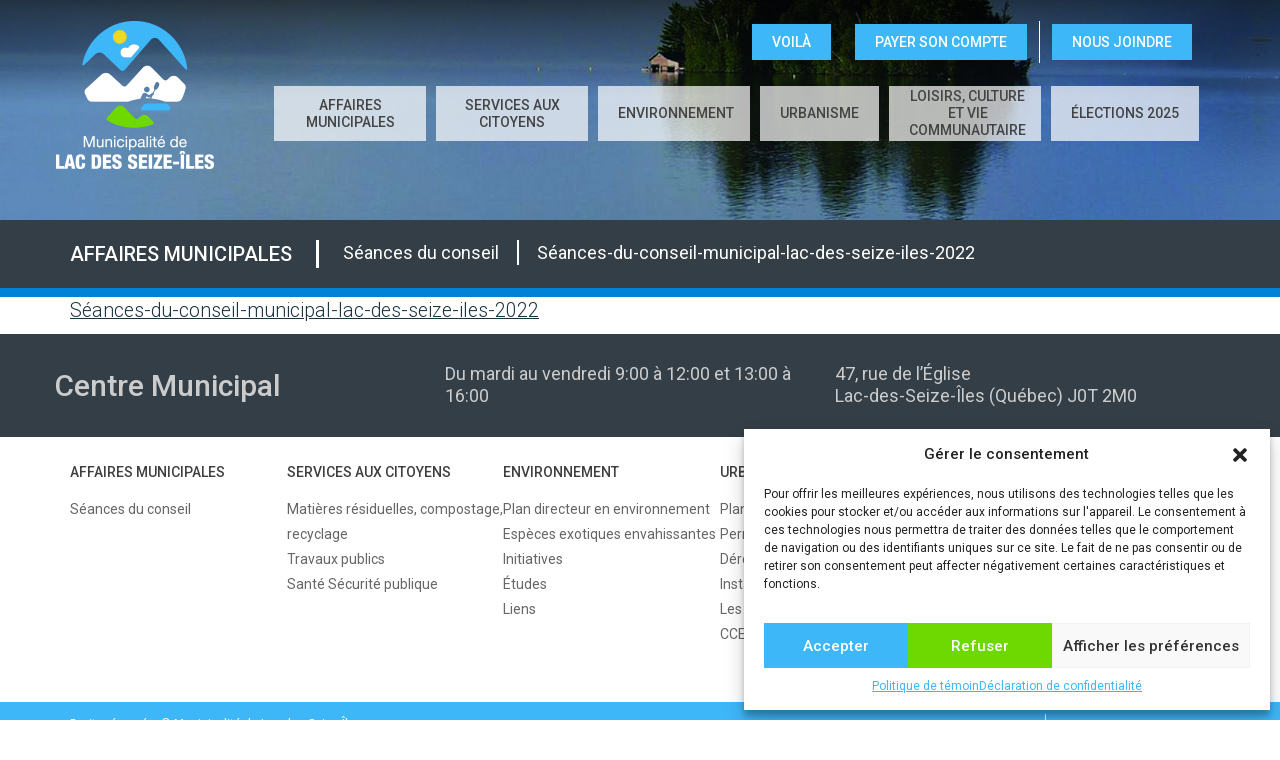

--- FILE ---
content_type: text/html; charset=UTF-8
request_url: https://www.lac-des-seize-iles.com/affaires-municipales/seances-du-conseil/seances-du-conseil-municipal-lac-des-seize-iles-2022-2/
body_size: 79249
content:
<!doctype html>
<html class="no-js" lang="fr-CA">
<head>
    
    <!-- Google Tag Manager -->
    <script>(function(w,d,s,l,i){w[l]=w[l]||[];w[l].push({'gtm.start':
    new Date().getTime(),event:'gtm.js'});var f=d.getElementsByTagName(s)[0],
    j=d.createElement(s),dl=l!='dataLayer'?'&l='+l:'';j.async=true;j.src=
    'https://www.googletagmanager.com/gtm.js?id='+i+dl;f.parentNode.insertBefore(j,f);
    })(window,document,'script','dataLayer','GTM-KNSWXPDD');</script>
    <!-- End Google Tag Manager -->

    <meta charset="utf-8">
    <meta http-equiv="X-UA-Compatible" content="IE=edge">
    <title>Séances-du-conseil-municipal-lac-des-seize-iles-2022 - Lac-des-Seize-Iles</title>
    <meta name="viewport" content="width=device-width, initial-scale=1">
    <link href="https://fonts.googleapis.com/css?family=Roboto:100,300,400,500,700" rel="stylesheet">
    <meta name='robots' content='index, follow, max-image-preview:large, max-snippet:-1, max-video-preview:-1' />
	<style>img:is([sizes="auto" i], [sizes^="auto," i]) { contain-intrinsic-size: 3000px 1500px }</style>
	
	<!-- This site is optimized with the Yoast SEO plugin v25.3.1 - https://yoast.com/wordpress/plugins/seo/ -->
	<link rel="canonical" href="https://www.lac-des-seize-iles.com/wp-content/uploads/2022/05/Séances-du-conseil-municipal-lac-des-seize-iles-2022.pdf" />
	<meta property="og:locale" content="fr_CA" />
	<meta property="og:type" content="article" />
	<meta property="og:title" content="Séances-du-conseil-municipal-lac-des-seize-iles-2022 - Lac-des-Seize-Iles" />
	<meta property="og:description" content="Séances-du-conseil-municipal-lac-des-seize-iles-2022" />
	<meta property="og:url" content="https://www.lac-des-seize-iles.com/wp-content/uploads/2022/05/Séances-du-conseil-municipal-lac-des-seize-iles-2022.pdf" />
	<meta property="og:site_name" content="Lac-des-Seize-Iles" />
	<meta name="twitter:card" content="summary_large_image" />
	<script type="application/ld+json" class="yoast-schema-graph">{"@context":"https://schema.org","@graph":[{"@type":"WebPage","@id":"https://www.lac-des-seize-iles.com/wp-content/uploads/2022/05/Séances-du-conseil-municipal-lac-des-seize-iles-2022.pdf","url":"https://www.lac-des-seize-iles.com/wp-content/uploads/2022/05/Séances-du-conseil-municipal-lac-des-seize-iles-2022.pdf","name":"Séances-du-conseil-municipal-lac-des-seize-iles-2022 - Lac-des-Seize-Iles","isPartOf":{"@id":"https://www.lac-des-seize-iles.com/#website"},"primaryImageOfPage":{"@id":"https://www.lac-des-seize-iles.com/wp-content/uploads/2022/05/Séances-du-conseil-municipal-lac-des-seize-iles-2022.pdf#primaryimage"},"image":{"@id":"https://www.lac-des-seize-iles.com/wp-content/uploads/2022/05/Séances-du-conseil-municipal-lac-des-seize-iles-2022.pdf#primaryimage"},"thumbnailUrl":"","datePublished":"2022-05-24T15:10:24+00:00","breadcrumb":{"@id":"https://www.lac-des-seize-iles.com/wp-content/uploads/2022/05/Séances-du-conseil-municipal-lac-des-seize-iles-2022.pdf#breadcrumb"},"inLanguage":"fr-CA","potentialAction":[{"@type":"ReadAction","target":["https://www.lac-des-seize-iles.com/wp-content/uploads/2022/05/Séances-du-conseil-municipal-lac-des-seize-iles-2022.pdf"]}]},{"@type":"ImageObject","inLanguage":"fr-CA","@id":"https://www.lac-des-seize-iles.com/wp-content/uploads/2022/05/Séances-du-conseil-municipal-lac-des-seize-iles-2022.pdf#primaryimage","url":"","contentUrl":""},{"@type":"BreadcrumbList","@id":"https://www.lac-des-seize-iles.com/wp-content/uploads/2022/05/Séances-du-conseil-municipal-lac-des-seize-iles-2022.pdf#breadcrumb","itemListElement":[{"@type":"ListItem","position":1,"name":"Home","item":"https://www.lac-des-seize-iles.com/"},{"@type":"ListItem","position":2,"name":"AFFAIRES MUNICIPALES","item":"https://www.lac-des-seize-iles.com/?page_id=41"},{"@type":"ListItem","position":3,"name":"Séances du conseil","item":"https://www.lac-des-seize-iles.com/affaires-municipales/seances-du-conseil/"},{"@type":"ListItem","position":4,"name":"Séances-du-conseil-municipal-lac-des-seize-iles-2022"}]},{"@type":"WebSite","@id":"https://www.lac-des-seize-iles.com/#website","url":"https://www.lac-des-seize-iles.com/","name":"Lac-des-Seize-Iles","description":"Municipalité de Lac-des-Seize-Iles","potentialAction":[{"@type":"SearchAction","target":{"@type":"EntryPoint","urlTemplate":"https://www.lac-des-seize-iles.com/?s={search_term_string}"},"query-input":{"@type":"PropertyValueSpecification","valueRequired":true,"valueName":"search_term_string"}}],"inLanguage":"fr-CA"}]}</script>
	<!-- / Yoast SEO plugin. -->


<link rel="alternate" type="application/rss+xml" title="Lac-des-Seize-Iles &raquo; Séances-du-conseil-municipal-lac-des-seize-iles-2022 Flux des commentaires" href="https://www.lac-des-seize-iles.com/affaires-municipales/seances-du-conseil/seances-du-conseil-municipal-lac-des-seize-iles-2022-2/feed/" />
<script type="text/javascript">
/* <![CDATA[ */
window._wpemojiSettings = {"baseUrl":"https:\/\/s.w.org\/images\/core\/emoji\/16.0.1\/72x72\/","ext":".png","svgUrl":"https:\/\/s.w.org\/images\/core\/emoji\/16.0.1\/svg\/","svgExt":".svg","source":{"concatemoji":"https:\/\/www.lac-des-seize-iles.com\/wp-includes\/js\/wp-emoji-release.min.js?ver=2eddb5f4d5722ccdd045baa87ae676cd"}};
/*! This file is auto-generated */
!function(s,n){var o,i,e;function c(e){try{var t={supportTests:e,timestamp:(new Date).valueOf()};sessionStorage.setItem(o,JSON.stringify(t))}catch(e){}}function p(e,t,n){e.clearRect(0,0,e.canvas.width,e.canvas.height),e.fillText(t,0,0);var t=new Uint32Array(e.getImageData(0,0,e.canvas.width,e.canvas.height).data),a=(e.clearRect(0,0,e.canvas.width,e.canvas.height),e.fillText(n,0,0),new Uint32Array(e.getImageData(0,0,e.canvas.width,e.canvas.height).data));return t.every(function(e,t){return e===a[t]})}function u(e,t){e.clearRect(0,0,e.canvas.width,e.canvas.height),e.fillText(t,0,0);for(var n=e.getImageData(16,16,1,1),a=0;a<n.data.length;a++)if(0!==n.data[a])return!1;return!0}function f(e,t,n,a){switch(t){case"flag":return n(e,"\ud83c\udff3\ufe0f\u200d\u26a7\ufe0f","\ud83c\udff3\ufe0f\u200b\u26a7\ufe0f")?!1:!n(e,"\ud83c\udde8\ud83c\uddf6","\ud83c\udde8\u200b\ud83c\uddf6")&&!n(e,"\ud83c\udff4\udb40\udc67\udb40\udc62\udb40\udc65\udb40\udc6e\udb40\udc67\udb40\udc7f","\ud83c\udff4\u200b\udb40\udc67\u200b\udb40\udc62\u200b\udb40\udc65\u200b\udb40\udc6e\u200b\udb40\udc67\u200b\udb40\udc7f");case"emoji":return!a(e,"\ud83e\udedf")}return!1}function g(e,t,n,a){var r="undefined"!=typeof WorkerGlobalScope&&self instanceof WorkerGlobalScope?new OffscreenCanvas(300,150):s.createElement("canvas"),o=r.getContext("2d",{willReadFrequently:!0}),i=(o.textBaseline="top",o.font="600 32px Arial",{});return e.forEach(function(e){i[e]=t(o,e,n,a)}),i}function t(e){var t=s.createElement("script");t.src=e,t.defer=!0,s.head.appendChild(t)}"undefined"!=typeof Promise&&(o="wpEmojiSettingsSupports",i=["flag","emoji"],n.supports={everything:!0,everythingExceptFlag:!0},e=new Promise(function(e){s.addEventListener("DOMContentLoaded",e,{once:!0})}),new Promise(function(t){var n=function(){try{var e=JSON.parse(sessionStorage.getItem(o));if("object"==typeof e&&"number"==typeof e.timestamp&&(new Date).valueOf()<e.timestamp+604800&&"object"==typeof e.supportTests)return e.supportTests}catch(e){}return null}();if(!n){if("undefined"!=typeof Worker&&"undefined"!=typeof OffscreenCanvas&&"undefined"!=typeof URL&&URL.createObjectURL&&"undefined"!=typeof Blob)try{var e="postMessage("+g.toString()+"("+[JSON.stringify(i),f.toString(),p.toString(),u.toString()].join(",")+"));",a=new Blob([e],{type:"text/javascript"}),r=new Worker(URL.createObjectURL(a),{name:"wpTestEmojiSupports"});return void(r.onmessage=function(e){c(n=e.data),r.terminate(),t(n)})}catch(e){}c(n=g(i,f,p,u))}t(n)}).then(function(e){for(var t in e)n.supports[t]=e[t],n.supports.everything=n.supports.everything&&n.supports[t],"flag"!==t&&(n.supports.everythingExceptFlag=n.supports.everythingExceptFlag&&n.supports[t]);n.supports.everythingExceptFlag=n.supports.everythingExceptFlag&&!n.supports.flag,n.DOMReady=!1,n.readyCallback=function(){n.DOMReady=!0}}).then(function(){return e}).then(function(){var e;n.supports.everything||(n.readyCallback(),(e=n.source||{}).concatemoji?t(e.concatemoji):e.wpemoji&&e.twemoji&&(t(e.twemoji),t(e.wpemoji)))}))}((window,document),window._wpemojiSettings);
/* ]]> */
</script>
<link rel='stylesheet' id='pt-cv-public-style-css' href='https://www.lac-des-seize-iles.com/wp-content/plugins/content-views-query-and-display-post-page/public/assets/css/cv.css?ver=4.1' type='text/css' media='all' />
<style id='wp-emoji-styles-inline-css' type='text/css'>

	img.wp-smiley, img.emoji {
		display: inline !important;
		border: none !important;
		box-shadow: none !important;
		height: 1em !important;
		width: 1em !important;
		margin: 0 0.07em !important;
		vertical-align: -0.1em !important;
		background: none !important;
		padding: 0 !important;
	}
</style>
<link rel='stylesheet' id='wp-block-library-css' href='https://www.lac-des-seize-iles.com/wp-includes/css/dist/block-library/style.min.css?ver=2eddb5f4d5722ccdd045baa87ae676cd' type='text/css' media='all' />
<style id='classic-theme-styles-inline-css' type='text/css'>
/*! This file is auto-generated */
.wp-block-button__link{color:#fff;background-color:#32373c;border-radius:9999px;box-shadow:none;text-decoration:none;padding:calc(.667em + 2px) calc(1.333em + 2px);font-size:1.125em}.wp-block-file__button{background:#32373c;color:#fff;text-decoration:none}
</style>
<style id='global-styles-inline-css' type='text/css'>
:root{--wp--preset--aspect-ratio--square: 1;--wp--preset--aspect-ratio--4-3: 4/3;--wp--preset--aspect-ratio--3-4: 3/4;--wp--preset--aspect-ratio--3-2: 3/2;--wp--preset--aspect-ratio--2-3: 2/3;--wp--preset--aspect-ratio--16-9: 16/9;--wp--preset--aspect-ratio--9-16: 9/16;--wp--preset--color--black: #000000;--wp--preset--color--cyan-bluish-gray: #abb8c3;--wp--preset--color--white: #ffffff;--wp--preset--color--pale-pink: #f78da7;--wp--preset--color--vivid-red: #cf2e2e;--wp--preset--color--luminous-vivid-orange: #ff6900;--wp--preset--color--luminous-vivid-amber: #fcb900;--wp--preset--color--light-green-cyan: #7bdcb5;--wp--preset--color--vivid-green-cyan: #00d084;--wp--preset--color--pale-cyan-blue: #8ed1fc;--wp--preset--color--vivid-cyan-blue: #0693e3;--wp--preset--color--vivid-purple: #9b51e0;--wp--preset--gradient--vivid-cyan-blue-to-vivid-purple: linear-gradient(135deg,rgba(6,147,227,1) 0%,rgb(155,81,224) 100%);--wp--preset--gradient--light-green-cyan-to-vivid-green-cyan: linear-gradient(135deg,rgb(122,220,180) 0%,rgb(0,208,130) 100%);--wp--preset--gradient--luminous-vivid-amber-to-luminous-vivid-orange: linear-gradient(135deg,rgba(252,185,0,1) 0%,rgba(255,105,0,1) 100%);--wp--preset--gradient--luminous-vivid-orange-to-vivid-red: linear-gradient(135deg,rgba(255,105,0,1) 0%,rgb(207,46,46) 100%);--wp--preset--gradient--very-light-gray-to-cyan-bluish-gray: linear-gradient(135deg,rgb(238,238,238) 0%,rgb(169,184,195) 100%);--wp--preset--gradient--cool-to-warm-spectrum: linear-gradient(135deg,rgb(74,234,220) 0%,rgb(151,120,209) 20%,rgb(207,42,186) 40%,rgb(238,44,130) 60%,rgb(251,105,98) 80%,rgb(254,248,76) 100%);--wp--preset--gradient--blush-light-purple: linear-gradient(135deg,rgb(255,206,236) 0%,rgb(152,150,240) 100%);--wp--preset--gradient--blush-bordeaux: linear-gradient(135deg,rgb(254,205,165) 0%,rgb(254,45,45) 50%,rgb(107,0,62) 100%);--wp--preset--gradient--luminous-dusk: linear-gradient(135deg,rgb(255,203,112) 0%,rgb(199,81,192) 50%,rgb(65,88,208) 100%);--wp--preset--gradient--pale-ocean: linear-gradient(135deg,rgb(255,245,203) 0%,rgb(182,227,212) 50%,rgb(51,167,181) 100%);--wp--preset--gradient--electric-grass: linear-gradient(135deg,rgb(202,248,128) 0%,rgb(113,206,126) 100%);--wp--preset--gradient--midnight: linear-gradient(135deg,rgb(2,3,129) 0%,rgb(40,116,252) 100%);--wp--preset--font-size--small: 13px;--wp--preset--font-size--medium: 20px;--wp--preset--font-size--large: 36px;--wp--preset--font-size--x-large: 42px;--wp--preset--spacing--20: 0.44rem;--wp--preset--spacing--30: 0.67rem;--wp--preset--spacing--40: 1rem;--wp--preset--spacing--50: 1.5rem;--wp--preset--spacing--60: 2.25rem;--wp--preset--spacing--70: 3.38rem;--wp--preset--spacing--80: 5.06rem;--wp--preset--shadow--natural: 6px 6px 9px rgba(0, 0, 0, 0.2);--wp--preset--shadow--deep: 12px 12px 50px rgba(0, 0, 0, 0.4);--wp--preset--shadow--sharp: 6px 6px 0px rgba(0, 0, 0, 0.2);--wp--preset--shadow--outlined: 6px 6px 0px -3px rgba(255, 255, 255, 1), 6px 6px rgba(0, 0, 0, 1);--wp--preset--shadow--crisp: 6px 6px 0px rgba(0, 0, 0, 1);}:where(.is-layout-flex){gap: 0.5em;}:where(.is-layout-grid){gap: 0.5em;}body .is-layout-flex{display: flex;}.is-layout-flex{flex-wrap: wrap;align-items: center;}.is-layout-flex > :is(*, div){margin: 0;}body .is-layout-grid{display: grid;}.is-layout-grid > :is(*, div){margin: 0;}:where(.wp-block-columns.is-layout-flex){gap: 2em;}:where(.wp-block-columns.is-layout-grid){gap: 2em;}:where(.wp-block-post-template.is-layout-flex){gap: 1.25em;}:where(.wp-block-post-template.is-layout-grid){gap: 1.25em;}.has-black-color{color: var(--wp--preset--color--black) !important;}.has-cyan-bluish-gray-color{color: var(--wp--preset--color--cyan-bluish-gray) !important;}.has-white-color{color: var(--wp--preset--color--white) !important;}.has-pale-pink-color{color: var(--wp--preset--color--pale-pink) !important;}.has-vivid-red-color{color: var(--wp--preset--color--vivid-red) !important;}.has-luminous-vivid-orange-color{color: var(--wp--preset--color--luminous-vivid-orange) !important;}.has-luminous-vivid-amber-color{color: var(--wp--preset--color--luminous-vivid-amber) !important;}.has-light-green-cyan-color{color: var(--wp--preset--color--light-green-cyan) !important;}.has-vivid-green-cyan-color{color: var(--wp--preset--color--vivid-green-cyan) !important;}.has-pale-cyan-blue-color{color: var(--wp--preset--color--pale-cyan-blue) !important;}.has-vivid-cyan-blue-color{color: var(--wp--preset--color--vivid-cyan-blue) !important;}.has-vivid-purple-color{color: var(--wp--preset--color--vivid-purple) !important;}.has-black-background-color{background-color: var(--wp--preset--color--black) !important;}.has-cyan-bluish-gray-background-color{background-color: var(--wp--preset--color--cyan-bluish-gray) !important;}.has-white-background-color{background-color: var(--wp--preset--color--white) !important;}.has-pale-pink-background-color{background-color: var(--wp--preset--color--pale-pink) !important;}.has-vivid-red-background-color{background-color: var(--wp--preset--color--vivid-red) !important;}.has-luminous-vivid-orange-background-color{background-color: var(--wp--preset--color--luminous-vivid-orange) !important;}.has-luminous-vivid-amber-background-color{background-color: var(--wp--preset--color--luminous-vivid-amber) !important;}.has-light-green-cyan-background-color{background-color: var(--wp--preset--color--light-green-cyan) !important;}.has-vivid-green-cyan-background-color{background-color: var(--wp--preset--color--vivid-green-cyan) !important;}.has-pale-cyan-blue-background-color{background-color: var(--wp--preset--color--pale-cyan-blue) !important;}.has-vivid-cyan-blue-background-color{background-color: var(--wp--preset--color--vivid-cyan-blue) !important;}.has-vivid-purple-background-color{background-color: var(--wp--preset--color--vivid-purple) !important;}.has-black-border-color{border-color: var(--wp--preset--color--black) !important;}.has-cyan-bluish-gray-border-color{border-color: var(--wp--preset--color--cyan-bluish-gray) !important;}.has-white-border-color{border-color: var(--wp--preset--color--white) !important;}.has-pale-pink-border-color{border-color: var(--wp--preset--color--pale-pink) !important;}.has-vivid-red-border-color{border-color: var(--wp--preset--color--vivid-red) !important;}.has-luminous-vivid-orange-border-color{border-color: var(--wp--preset--color--luminous-vivid-orange) !important;}.has-luminous-vivid-amber-border-color{border-color: var(--wp--preset--color--luminous-vivid-amber) !important;}.has-light-green-cyan-border-color{border-color: var(--wp--preset--color--light-green-cyan) !important;}.has-vivid-green-cyan-border-color{border-color: var(--wp--preset--color--vivid-green-cyan) !important;}.has-pale-cyan-blue-border-color{border-color: var(--wp--preset--color--pale-cyan-blue) !important;}.has-vivid-cyan-blue-border-color{border-color: var(--wp--preset--color--vivid-cyan-blue) !important;}.has-vivid-purple-border-color{border-color: var(--wp--preset--color--vivid-purple) !important;}.has-vivid-cyan-blue-to-vivid-purple-gradient-background{background: var(--wp--preset--gradient--vivid-cyan-blue-to-vivid-purple) !important;}.has-light-green-cyan-to-vivid-green-cyan-gradient-background{background: var(--wp--preset--gradient--light-green-cyan-to-vivid-green-cyan) !important;}.has-luminous-vivid-amber-to-luminous-vivid-orange-gradient-background{background: var(--wp--preset--gradient--luminous-vivid-amber-to-luminous-vivid-orange) !important;}.has-luminous-vivid-orange-to-vivid-red-gradient-background{background: var(--wp--preset--gradient--luminous-vivid-orange-to-vivid-red) !important;}.has-very-light-gray-to-cyan-bluish-gray-gradient-background{background: var(--wp--preset--gradient--very-light-gray-to-cyan-bluish-gray) !important;}.has-cool-to-warm-spectrum-gradient-background{background: var(--wp--preset--gradient--cool-to-warm-spectrum) !important;}.has-blush-light-purple-gradient-background{background: var(--wp--preset--gradient--blush-light-purple) !important;}.has-blush-bordeaux-gradient-background{background: var(--wp--preset--gradient--blush-bordeaux) !important;}.has-luminous-dusk-gradient-background{background: var(--wp--preset--gradient--luminous-dusk) !important;}.has-pale-ocean-gradient-background{background: var(--wp--preset--gradient--pale-ocean) !important;}.has-electric-grass-gradient-background{background: var(--wp--preset--gradient--electric-grass) !important;}.has-midnight-gradient-background{background: var(--wp--preset--gradient--midnight) !important;}.has-small-font-size{font-size: var(--wp--preset--font-size--small) !important;}.has-medium-font-size{font-size: var(--wp--preset--font-size--medium) !important;}.has-large-font-size{font-size: var(--wp--preset--font-size--large) !important;}.has-x-large-font-size{font-size: var(--wp--preset--font-size--x-large) !important;}
:where(.wp-block-post-template.is-layout-flex){gap: 1.25em;}:where(.wp-block-post-template.is-layout-grid){gap: 1.25em;}
:where(.wp-block-columns.is-layout-flex){gap: 2em;}:where(.wp-block-columns.is-layout-grid){gap: 2em;}
:root :where(.wp-block-pullquote){font-size: 1.5em;line-height: 1.6;}
</style>
<link rel='stylesheet' id='wa_chpcs_css_file-css' href='https://www.lac-des-seize-iles.com/wp-content/plugins/carousel-horizontal-posts-content-slider/assets/css/custom-style.css?ver=3.3' type='text/css' media='all' />
<link rel='stylesheet' id='wpdm-fonticon-css' href='https://www.lac-des-seize-iles.com/wp-content/plugins/download-manager/assets/wpdm-iconfont/css/wpdm-icons.css?ver=2eddb5f4d5722ccdd045baa87ae676cd' type='text/css' media='all' />
<link rel='stylesheet' id='wpdm-front-css' href='https://www.lac-des-seize-iles.com/wp-content/plugins/download-manager/assets/css/front.min.css?ver=2eddb5f4d5722ccdd045baa87ae676cd' type='text/css' media='all' />
<link rel='stylesheet' id='PageBuilderSandwich-css' href='https://www.lac-des-seize-iles.com/wp-content/plugins/page-builder-sandwich-premium/page_builder_sandwich/css/style.min.css?ver=5.1.0' type='text/css' media='all' />
<link rel='stylesheet' id='cmplz-general-css' href='https://www.lac-des-seize-iles.com/wp-content/plugins/complianz-gdpr/assets/css/cookieblocker.min.css?ver=1751040382' type='text/css' media='all' />
<link rel='stylesheet' id='my_css-css' href='https://www.lac-des-seize-iles.com/wp-content/themes/lacdes/css/main.css?ver=1.0.4' type='text/css' media='all' />
<link rel='stylesheet' id='child-style-css' href='https://www.lac-des-seize-iles.com/wp-content/themes/lacdes-child/style.css?ver=1.0.0' type='text/css' media='all' />
<script type="text/javascript" src="https://www.lac-des-seize-iles.com/wp-includes/js/jquery/jquery.min.js?ver=3.7.1" id="jquery-core-js"></script>
<script type="text/javascript" src="https://www.lac-des-seize-iles.com/wp-includes/js/jquery/jquery-migrate.min.js?ver=3.4.1" id="jquery-migrate-js"></script>
<script type="text/javascript" src="https://www.lac-des-seize-iles.com/wp-content/plugins/download-manager/assets/js/wpdm.min.js?ver=2eddb5f4d5722ccdd045baa87ae676cd" id="wpdm-frontend-js-js"></script>
<script type="text/javascript" id="wpdm-frontjs-js-extra">
/* <![CDATA[ */
var wpdm_url = {"home":"https:\/\/www.lac-des-seize-iles.com\/","site":"https:\/\/www.lac-des-seize-iles.com\/","ajax":"https:\/\/www.lac-des-seize-iles.com\/wp-admin\/admin-ajax.php"};
var wpdm_js = {"spinner":"<i class=\"wpdm-icon wpdm-sun wpdm-spin\"><\/i>","client_id":"ae41eeeb2ebdeb9e2bae0905106b9704"};
var wpdm_strings = {"pass_var":"Password Verified!","pass_var_q":"Please click following button to start download.","start_dl":"Start Download"};
/* ]]> */
</script>
<script type="text/javascript" src="https://www.lac-des-seize-iles.com/wp-content/plugins/download-manager/assets/js/front.min.js?ver=3.3.19" id="wpdm-frontjs-js"></script>
<script type="text/javascript" id="PageBuilderSandwich-js-extra">
/* <![CDATA[ */
var pbsFrontendParams = {"theme_name":"lacdes-child-theme","map_api_key":"","force_overflow":""};
/* ]]> */
</script>
<script type="text/javascript" src="https://www.lac-des-seize-iles.com/wp-content/plugins/page-builder-sandwich-premium/page_builder_sandwich/js/min/frontend-min.js?ver=5.1.0" id="PageBuilderSandwich-js"></script>
<link rel="https://api.w.org/" href="https://www.lac-des-seize-iles.com/wp-json/" /><link rel="alternate" title="JSON" type="application/json" href="https://www.lac-des-seize-iles.com/wp-json/wp/v2/media/8866" /><link rel="EditURI" type="application/rsd+xml" title="RSD" href="https://www.lac-des-seize-iles.com/xmlrpc.php?rsd" />

<link rel='shortlink' href='https://www.lac-des-seize-iles.com/?p=8866' />
<link rel="alternate" title="oEmbed (JSON)" type="application/json+oembed" href="https://www.lac-des-seize-iles.com/wp-json/oembed/1.0/embed?url=https%3A%2F%2Fwww.lac-des-seize-iles.com%2Faffaires-municipales%2Fseances-du-conseil%2Fseances-du-conseil-municipal-lac-des-seize-iles-2022-2%2F" />
<link rel="alternate" title="oEmbed (XML)" type="text/xml+oembed" href="https://www.lac-des-seize-iles.com/wp-json/oembed/1.0/embed?url=https%3A%2F%2Fwww.lac-des-seize-iles.com%2Faffaires-municipales%2Fseances-du-conseil%2Fseances-du-conseil-municipal-lac-des-seize-iles-2022-2%2F&#038;format=xml" />
<meta name="generator" content="Piklist 1.0.11" />
<meta name="tec-api-version" content="v1"><meta name="tec-api-origin" content="https://www.lac-des-seize-iles.com"><link rel="alternate" href="https://www.lac-des-seize-iles.com/wp-json/tribe/events/v1/" />			<style>.cmplz-hidden {
					display: none !important;
				}</style><link rel="icon" href="https://www.lac-des-seize-iles.com/wp-content/uploads/2018/08/flavicon-16iles-2-68x68.jpg" sizes="32x32" />
<link rel="icon" href="https://www.lac-des-seize-iles.com/wp-content/uploads/2018/08/flavicon-16iles-2.jpg" sizes="192x192" />
<link rel="apple-touch-icon" href="https://www.lac-des-seize-iles.com/wp-content/uploads/2018/08/flavicon-16iles-2.jpg" />
<meta name="msapplication-TileImage" content="https://www.lac-des-seize-iles.com/wp-content/uploads/2018/08/flavicon-16iles-2.jpg" />
		<style type="text/css" id="wp-custom-css">
			.ect-event-content {
	display: none !important;
}
/*Added as menus screwed up when disabled "Disable Gutenberg"! */
#header nav.navbar ul#main-menu-ul > li > a {
    flex-wrap: wrap;
}
/*reduced padding from 10px to stop long months wrapping*/
.modern-list-right-side {
	padding: 5px;
}

.confidentialite-content {
    margin: 5% auto;
}
.confidentialite-content h4 {
    margin: 3rem 0 1rem;
}
.confidentialite-content li {
    font-size: 17px;
}
div#cmplz-document {
    max-width: 100%;
    margin: 5% auto;
}

#cmplz-document h2, .editor-styles-wrapper .cmplz-unlinked-mode h2, #cmplz-document h3, .editor-styles-wrapper .cmplz-unlinked-mode h3 {
    margin: 3rem 0 0rem;
}		</style>
		<meta name="generator" content="WordPress Download Manager 3.3.19" />
                <style>
        /* WPDM Link Template Styles */        </style>
                <style>

            :root {
                --color-primary: #4a8eff;
                --color-primary-rgb: 74, 142, 255;
                --color-primary-hover: #5998ff;
                --color-primary-active: #3281ff;
                --color-secondary: #6c757d;
                --color-secondary-rgb: 108, 117, 125;
                --color-secondary-hover: #6c757d;
                --color-secondary-active: #6c757d;
                --color-success: #018e11;
                --color-success-rgb: 1, 142, 17;
                --color-success-hover: #0aad01;
                --color-success-active: #0c8c01;
                --color-info: #2CA8FF;
                --color-info-rgb: 44, 168, 255;
                --color-info-hover: #2CA8FF;
                --color-info-active: #2CA8FF;
                --color-warning: #FFB236;
                --color-warning-rgb: 255, 178, 54;
                --color-warning-hover: #FFB236;
                --color-warning-active: #FFB236;
                --color-danger: #ff5062;
                --color-danger-rgb: 255, 80, 98;
                --color-danger-hover: #ff5062;
                --color-danger-active: #ff5062;
                --color-green: #30b570;
                --color-blue: #0073ff;
                --color-purple: #8557D3;
                --color-red: #ff5062;
                --color-muted: rgba(69, 89, 122, 0.6);
                --wpdm-font: "Sen", -apple-system, BlinkMacSystemFont, "Segoe UI", Roboto, Helvetica, Arial, sans-serif, "Apple Color Emoji", "Segoe UI Emoji", "Segoe UI Symbol";
            }

            .wpdm-download-link.btn.btn-primary {
                border-radius: 4px;
            }


        </style>
        </head>
<body data-cmplz=1 class="attachment wp-singular attachment-template-default attachmentid-8866 attachment-pdf wp-theme-lacdes wp-child-theme-lacdes-child pbs-responsive-text pbs-force-mobile-adjustments tribe-no-js">
    
    <!-- Google Tag Manager (noscript) -->
    <noscript><iframe src="https://www.googletagmanager.com/ns.html?id=GTM-KNSWXPDD"
    height="0" width="0" style="display:none;visibility:hidden"></iframe></noscript>
    <!-- End Google Tag Manager (noscript) -->

<header id="header" class="header-small" >
    <div class="container">
        <nav class="navbar navbar-default">
          <!--<div class="top-menu"><a href="https://www.lac-des-seize-iles.com/affaires-municipales/budget-2022/">BUDGET 2022</a></div>-->
            <div class="contact clearfix">
                <div class="menu-top-menu-container"><ul id="menu-top-menu" class="top-menu"><li id="menu-item-12439" class="menu-item menu-item-type-custom menu-item-object-custom menu-item-12439 menu-item-voila-3 first-menu-item"><a target="_blank" href="https://lac-des-seize-iles.appvoila.com/fr/?returnURL=%252Fmodules%252Fpropriete">VOILÀ</a></li>
<li id="menu-item-12440" class="menu-item menu-item-type-custom menu-item-object-custom menu-item-12440 menu-item-payer-son-compte-2 "><a target="_blank" href="https://transphere.acceo.com/lac-des-seize-iles/#/U3001">Payer son compte</a></li>
<li id="menu-item-784" class="menu-item menu-item-type-post_type menu-item-object-page menu-item-784 menu-item-nous-joindre last-menu-item"><a href="https://www.lac-des-seize-iles.com/nous-joindre/">NOUS JOINDRE</a></li>
</ul></div>            </div>
            <div class="navbar-header">
                <a href="https://www.lac-des-seize-iles.com">
                    <img src="https://www.lac-des-seize-iles.com/wp-content/themes/lacdes/images/logo.png" alt="">
                </a>
                <button type="button" class="navbar-toggle collapsed" data-toggle="collapse" data-target="#main-menu" aria-expanded="false">
                    <span class="sr-only">Toggle navigation</span>
                    <span class="icon-bar"></span>
                    <span class="icon-bar"></span>
                    <span class="icon-bar"></span>
                </button>
            </div>


            <div id="main-menu" class="collapse navbar-collapse"><ul id="main-menu-ul" class="nav navbar-nav"><li id="menu-item-12631" class="menu-item menu-item-type-custom menu-item-object-custom menu-item-has-children menu-item-12631 menu-item-affaires-municipales first-menu-item"><a href="#">AFFAIRES MUNICIPALES</a>
<ul class="sub-menu">
	<li id="menu-item-12637" class="menu-item menu-item-type-post_type menu-item-object-page menu-item-has-children menu-item-12637 menu-item-seances-du-conseil "><a href="https://www.lac-des-seize-iles.com/affaires-municipales/seances-du-conseil/">Séances du conseil</a>
	<ul class="sub-menu">
		<li id="menu-item-13573" class="menu-item menu-item-type-post_type menu-item-object-page menu-item-13573 menu-item-videos "><a href="https://www.lac-des-seize-iles.com/affaires-municipales/seances-du-conseil/videos/">Vidéos</a></li>
	</ul>
</li>
	<li id="menu-item-13615" class="menu-item menu-item-type-post_type menu-item-object-page menu-item-has-children menu-item-13615 menu-item-conseil-municipal "><a href="https://www.lac-des-seize-iles.com/affaires-municipales/conseil-municipal/">Conseil municipal</a>
	<ul class="sub-menu">
		<li id="menu-item-13639" class="menu-item menu-item-type-post_type menu-item-object-page menu-item-13639 menu-item-mot-de-la-mairesse "><a href="https://www.lac-des-seize-iles.com/affaires-municipales/mot-de-la-mairesse/">Mot de la mairesse</a></li>
		<li id="menu-item-13618" class="menu-item menu-item-type-post_type menu-item-object-page menu-item-13618 menu-item-registre-public-declaration-des-elus "><a href="https://www.lac-des-seize-iles.com/affaires-municipales/registre-public-declaration-des-elus/">Registre public déclaration des élus</a></li>
		<li id="menu-item-13622" class="menu-item menu-item-type-post_type menu-item-object-page menu-item-13622 menu-item-formation-des-elus "><a href="https://www.lac-des-seize-iles.com/affaires-municipales/formation-des-elus/">Formation des élus</a></li>
		<li id="menu-item-13625" class="menu-item menu-item-type-post_type menu-item-object-page menu-item-13625 menu-item-remuneration-des-elus "><a href="https://www.lac-des-seize-iles.com/affaires-municipales/remuneration-des-elus/">Rémunération des élus 2026</a></li>
		<li id="menu-item-13642" class="menu-item menu-item-type-post_type menu-item-object-page menu-item-13642 menu-item-coordonnees-des-membres-du-conseil "><a href="https://www.lac-des-seize-iles.com/affaires-municipales/coordonnees-des-membres-du-conseil/">Coordonnées des membres du conseil</a></li>
	</ul>
</li>
	<li id="menu-item-12636" class="menu-item menu-item-type-post_type menu-item-object-page menu-item-12636 menu-item-avis-publics "><a href="https://www.lac-des-seize-iles.com/affaires-municipales/avis-publics/">Avis publics</a></li>
	<li id="menu-item-12641" class="menu-item menu-item-type-post_type menu-item-object-page menu-item-12641 menu-item-ordre-du-jour "><a href="https://www.lac-des-seize-iles.com/ordre-du-jour/">Ordre du jour</a></li>
	<li id="menu-item-12638" class="menu-item menu-item-type-post_type menu-item-object-page menu-item-12638 menu-item-proces-verbaux "><a href="https://www.lac-des-seize-iles.com/affaires-municipales/proces-verbaux/">Procès verbaux</a></li>
	<li id="menu-item-12639" class="menu-item menu-item-type-post_type menu-item-object-page menu-item-12639 menu-item-projets-de-reglements "><a href="https://www.lac-des-seize-iles.com/affaires-municipales/projets-de-reglements/">Projets de Règlements</a></li>
	<li id="menu-item-12640" class="menu-item menu-item-type-post_type menu-item-object-page menu-item-12640 menu-item-reglements "><a href="https://www.lac-des-seize-iles.com/affaires-municipales/reglements/">Règlements</a></li>
	<li id="menu-item-13006" class="menu-item menu-item-type-post_type menu-item-object-page menu-item-13006 menu-item-politique-2 "><a href="https://www.lac-des-seize-iles.com/affaires-municipales/politique-2/">Politique</a></li>
	<li id="menu-item-12642" class="menu-item menu-item-type-post_type menu-item-object-page menu-item-has-children menu-item-12642 menu-item-finances-et-taxation "><a href="https://www.lac-des-seize-iles.com/affaires-municipales/finances-et-taxation/">Finances et taxation</a>
	<ul class="sub-menu">
		<li id="menu-item-12644" class="menu-item menu-item-type-custom menu-item-object-custom menu-item-12644 menu-item-voila "><a target="_blank" href="https://lac-des-seize-iles.appvoila.com/fr/">VOILÀ</a></li>
		<li id="menu-item-12645" class="menu-item menu-item-type-custom menu-item-object-custom menu-item-12645 menu-item-payer-son-compte "><a href="https://transphere.acceo.com/lac-des-seize-iles/#/U3001">PAYER SON COMPTE</a></li>
		<li id="menu-item-12646" class="menu-item menu-item-type-post_type menu-item-object-page menu-item-12646 menu-item-taxes "><a href="https://www.lac-des-seize-iles.com/affaires-municipales/finances-et-taxation/taxes/">Taxes</a></li>
		<li id="menu-item-12647" class="menu-item menu-item-type-post_type menu-item-object-page menu-item-12647 menu-item-role-devaluation "><a href="https://www.lac-des-seize-iles.com/affaires-municipales/finances-et-taxation/role-devaluation/">Rôle d’évaluation</a></li>
		<li id="menu-item-12648" class="menu-item menu-item-type-post_type menu-item-object-page menu-item-12648 menu-item-budget "><a href="https://www.lac-des-seize-iles.com/affaires-municipales/finances-et-taxation/budget/">Budget</a></li>
		<li id="menu-item-12649" class="menu-item menu-item-type-post_type menu-item-object-page menu-item-12649 menu-item-rapport-financier "><a href="https://www.lac-des-seize-iles.com/affaires-municipales/finances-et-taxation/rapport-financier/">Rapport financier</a></li>
	</ul>
</li>
	<li id="menu-item-12643" class="menu-item menu-item-type-taxonomy menu-item-object-category menu-item-12643 menu-item- "><a href="https://www.lac-des-seize-iles.com/category/actualites/">Actualités</a></li>
	<li id="menu-item-13198" class="menu-item menu-item-type-post_type menu-item-object-page menu-item-13198 menu-item-infolettre-info-seize-iles "><a href="https://www.lac-des-seize-iles.com/affaires-municipales/infolettre-info-seize-iles/">Infolettre INFO SEIZE ÎLES</a></li>
</ul>
</li>
<li id="menu-item-12632" class="menu-item menu-item-type-custom menu-item-object-custom menu-item-has-children menu-item-12632 menu-item-services-aux-citoyens "><a href="#">SERVICES AUX CITOYENS</a>
<ul class="sub-menu">
	<li id="menu-item-12650" class="menu-item menu-item-type-post_type menu-item-object-page menu-item-has-children menu-item-12650 menu-item-matieres-residuelles-compostage-recyclage "><a href="https://www.lac-des-seize-iles.com/services-aux-citoyens/matieres-residuelles-compostage-recyclage/">Matières résiduelles, compostage, recyclage</a>
	<ul class="sub-menu">
		<li id="menu-item-12658" class="menu-item menu-item-type-post_type menu-item-object-page menu-item-12658 menu-item-horaire-des-collectes "><a href="https://www.lac-des-seize-iles.com/services-aux-citoyens/matieres-residuelles-compostage-recyclage/horaire-des-collectes/">Horaire des collectes</a></li>
		<li id="menu-item-12654" class="menu-item menu-item-type-post_type menu-item-object-page menu-item-12654 menu-item-dechets "><a href="https://www.lac-des-seize-iles.com/services-aux-citoyens/matieres-residuelles-compostage-recyclage/dechets/">Déchets</a></li>
		<li id="menu-item-12655" class="menu-item menu-item-type-post_type menu-item-object-page menu-item-12655 menu-item-recyclage "><a href="https://www.lac-des-seize-iles.com/services-aux-citoyens/matieres-residuelles-compostage-recyclage/recyclage/">Recyclage</a></li>
		<li id="menu-item-12656" class="menu-item menu-item-type-post_type menu-item-object-page menu-item-12656 menu-item-compostage "><a href="https://www.lac-des-seize-iles.com/services-aux-citoyens/matieres-residuelles-compostage-recyclage/compostage/">Compostage</a></li>
		<li id="menu-item-12657" class="menu-item menu-item-type-post_type menu-item-object-page menu-item-12657 menu-item-ecocentre "><a href="https://www.lac-des-seize-iles.com/services-aux-citoyens/matieres-residuelles-compostage-recyclage/ecocentre/">Ecocentres</a></li>
	</ul>
</li>
	<li id="menu-item-12651" class="menu-item menu-item-type-post_type menu-item-object-page menu-item-12651 menu-item-travaux-publiques "><a href="https://www.lac-des-seize-iles.com/services-aux-citoyens/travaux-publiques/">Travaux publics</a></li>
	<li id="menu-item-12652" class="menu-item menu-item-type-post_type menu-item-object-page menu-item-has-children menu-item-12652 menu-item-sante-securite-publique "><a href="https://www.lac-des-seize-iles.com/services-aux-citoyens/sante-securite-publique/">Santé Sécurité publique</a>
	<ul class="sub-menu">
		<li id="menu-item-12661" class="menu-item menu-item-type-post_type menu-item-object-page menu-item-12661 menu-item-policeincendie "><a href="https://www.lac-des-seize-iles.com/services-aux-citoyens/sante-securite-publique/policeincendie/">Police/Incendie</a></li>
		<li id="menu-item-12662" class="menu-item menu-item-type-post_type menu-item-object-page menu-item-12662 menu-item-urgences "><a href="https://www.lac-des-seize-iles.com/services-aux-citoyens/sante-securite-publique/urgences/">Urgences</a></li>
		<li id="menu-item-12663" class="menu-item menu-item-type-post_type menu-item-object-page menu-item-12663 menu-item-brulage "><a href="https://www.lac-des-seize-iles.com/services-aux-citoyens/sante-securite-publique/brulage/">Brûlage</a></li>
	</ul>
</li>
	<li id="menu-item-12653" class="menu-item menu-item-type-post_type menu-item-object-page menu-item-12653 menu-item-formulaires "><a href="https://www.lac-des-seize-iles.com/services-aux-citoyens/formulaires/">Formulaires</a></li>
</ul>
</li>
<li id="menu-item-12633" class="menu-item menu-item-type-custom menu-item-object-custom menu-item-has-children menu-item-12633 menu-item-environnement-2 "><a href="#">ENVIRONNEMENT</a>
<ul class="sub-menu">
	<li id="menu-item-12664" class="menu-item menu-item-type-post_type menu-item-object-page menu-item-12664 menu-item-plan-directeur-en-environnement "><a href="https://www.lac-des-seize-iles.com/environnement/plan-directeur-en-environnement/">Plan directeur en environnement</a></li>
	<li id="menu-item-12665" class="menu-item menu-item-type-post_type menu-item-object-page menu-item-12665 menu-item-especes-exotiques-envahiss "><a href="https://www.lac-des-seize-iles.com/environnement/especes-exotiques-envahiss/">Espèces exotiques envahissantes</a></li>
	<li id="menu-item-12666" class="menu-item menu-item-type-post_type menu-item-object-page menu-item-12666 menu-item-initiatives "><a href="https://www.lac-des-seize-iles.com/environnement/initiatives/">Initiatives</a></li>
	<li id="menu-item-12667" class="menu-item menu-item-type-post_type menu-item-object-page menu-item-12667 menu-item-etudes "><a href="https://www.lac-des-seize-iles.com/environnement/etudes/">Études</a></li>
	<li id="menu-item-12668" class="menu-item menu-item-type-post_type menu-item-object-page menu-item-12668 menu-item-liens "><a href="https://www.lac-des-seize-iles.com/environnement/liens/">Liens</a></li>
	<li id="menu-item-12669" class="menu-item menu-item-type-post_type menu-item-object-page menu-item-12669 menu-item-les-amis-du-lac "><a href="https://www.lac-des-seize-iles.com/environnement/les-amis-du-lac/">Les amis du Lac</a></li>
	<li id="menu-item-13652" class="menu-item menu-item-type-post_type menu-item-object-page menu-item-13652 menu-item-depliants-informations "><a href="https://www.lac-des-seize-iles.com/environnement/depliants-informations/">Dépliants – Informations</a></li>
</ul>
</li>
<li id="menu-item-12634" class="menu-item menu-item-type-custom menu-item-object-custom menu-item-has-children menu-item-12634 menu-item-urbanisme "><a href="#">URBANISME</a>
<ul class="sub-menu">
	<li id="menu-item-12670" class="menu-item menu-item-type-post_type menu-item-object-page menu-item-has-children menu-item-12670 menu-item-plan-durbanisme-et-reglements "><a href="https://www.lac-des-seize-iles.com/urbanisme/plan-durbanisme-et-reglements/">Plan d’urbanisme et règlements</a>
	<ul class="sub-menu">
		<li id="menu-item-12698" class="menu-item menu-item-type-post_type menu-item-object-page menu-item-12698 menu-item-plan "><a href="https://www.lac-des-seize-iles.com/plan/">Plan</a></li>
		<li id="menu-item-12697" class="menu-item menu-item-type-post_type menu-item-object-page menu-item-12697 menu-item-carte-de-zonage "><a href="https://www.lac-des-seize-iles.com/carte-de-zonage/">Carte de zonage</a></li>
	</ul>
</li>
	<li id="menu-item-12672" class="menu-item menu-item-type-post_type menu-item-object-page menu-item-12672 menu-item-permis-et-certificats "><a href="https://www.lac-des-seize-iles.com/urbanisme/permis-et-certificats/">Permis et Certificats</a></li>
	<li id="menu-item-12671" class="menu-item menu-item-type-post_type menu-item-object-page menu-item-12671 menu-item-derogation "><a href="https://www.lac-des-seize-iles.com/urbanisme/derogation/">Dérogation</a></li>
	<li id="menu-item-12674" class="menu-item menu-item-type-post_type menu-item-object-page menu-item-12674 menu-item-installations-septiques "><a href="https://www.lac-des-seize-iles.com/urbanisme/installations-septiques/">Installations sanitaires</a></li>
	<li id="menu-item-12675" class="menu-item menu-item-type-post_type menu-item-object-page menu-item-has-children menu-item-12675 menu-item-les-affaires-locales "><a href="https://www.lac-des-seize-iles.com/urbanisme/les-affaires-locales/">Les affaires locales</a>
	<ul class="sub-menu">
		<li id="menu-item-12677" class="menu-item menu-item-type-post_type menu-item-object-page menu-item-12677 menu-item-commerces "><a href="https://www.lac-des-seize-iles.com/urbanisme/les-affaires-locales/commerces/">Commerces</a></li>
		<li id="menu-item-12678" class="menu-item menu-item-type-post_type menu-item-object-page menu-item-12678 menu-item-projets "><a href="https://www.lac-des-seize-iles.com/urbanisme/les-affaires-locales/projets/">Projets</a></li>
	</ul>
</li>
	<li id="menu-item-12676" class="menu-item menu-item-type-post_type menu-item-object-page menu-item-12676 menu-item-cce "><a href="https://www.lac-des-seize-iles.com/urbanisme/cce/">CCE</a></li>
</ul>
</li>
<li id="menu-item-12635" class="menu-item menu-item-type-custom menu-item-object-custom menu-item-has-children menu-item-12635 menu-item-loisirs-culture-et-vie-communautaire "><a href="#">LOISIRS, CULTURE ET VIE COMMUNAUTAIRE</a>
<ul class="sub-menu">
	<li id="menu-item-12679" class="menu-item menu-item-type-post_type menu-item-object-page menu-item-has-children menu-item-12679 menu-item-vie-communautaire "><a href="https://www.lac-des-seize-iles.com/loisirs-et-culture/vie-communautaire/">Vie communautaire</a>
	<ul class="sub-menu">
		<li id="menu-item-12684" class="menu-item menu-item-type-post_type menu-item-object-page menu-item-12684 menu-item-programmes-sociaux "><a href="https://www.lac-des-seize-iles.com/loisirs-et-culture/vie-communautaire/programmes-sociaux/">Programmes Sociaux</a></li>
		<li id="menu-item-12685" class="menu-item menu-item-type-post_type menu-item-object-page menu-item-12685 menu-item-locaux "><a href="https://www.lac-des-seize-iles.com/loisirs-et-culture/vie-communautaire/locaux/">Locaux</a></li>
	</ul>
</li>
	<li id="menu-item-12680" class="menu-item menu-item-type-post_type menu-item-object-page menu-item-12680 menu-item-tourisme "><a href="https://www.lac-des-seize-iles.com/loisirs-et-culture/tourisme/">Tourisme</a></li>
	<li id="menu-item-12681" class="menu-item menu-item-type-post_type menu-item-object-page menu-item-12681 menu-item-bibliotheque "><a href="https://www.lac-des-seize-iles.com/loisirs-et-culture/bibliotheque/">Bibliothèque</a></li>
	<li id="menu-item-12682" class="menu-item menu-item-type-post_type menu-item-object-page menu-item-has-children menu-item-12682 menu-item-sports-et-loisirs "><a href="https://www.lac-des-seize-iles.com/loisirs-et-culture/sports-et-loisirs/">Sports et loisirs</a>
	<ul class="sub-menu">
		<li id="menu-item-12686" class="menu-item menu-item-type-post_type menu-item-object-page menu-item-12686 menu-item-activites-et-evenements "><a href="https://www.lac-des-seize-iles.com/loisirs-et-culture/sports-et-loisirs/activites-et-evenements/">Activités et évènements</a></li>
		<li id="menu-item-12687" class="menu-item menu-item-type-post_type menu-item-object-page menu-item-has-children menu-item-12687 menu-item-installations-sportives "><a href="https://www.lac-des-seize-iles.com/loisirs-et-culture/sports-et-loisirs/installations-sportives/">Installations sportives</a>
		<ul class="sub-menu">
			<li id="menu-item-12689" class="menu-item menu-item-type-post_type menu-item-object-page menu-item-12689 menu-item-patinoire "><a href="https://www.lac-des-seize-iles.com/loisirs-et-culture/sports-et-loisirs/installations-sportives/patinoire/">Patinoire</a></li>
			<li id="menu-item-12690" class="menu-item menu-item-type-post_type menu-item-object-page menu-item-12690 menu-item-gym "><a href="https://www.lac-des-seize-iles.com/loisirs-et-culture/sports-et-loisirs/installations-sportives/gym/">Gym</a></li>
		</ul>
</li>
		<li id="menu-item-12688" class="menu-item menu-item-type-post_type menu-item-object-page menu-item-12688 menu-item-parc-et-plage "><a href="https://www.lac-des-seize-iles.com/loisirs-et-culture/sports-et-loisirs/parc-et-plage/">Parcs et plage</a></li>
	</ul>
</li>
	<li id="menu-item-12683" class="menu-item menu-item-type-post_type menu-item-object-page menu-item-has-children menu-item-12683 menu-item-arts-et-culture "><a href="https://www.lac-des-seize-iles.com/loisirs-et-culture/arts-et-culture/">Arts et culture</a>
	<ul class="sub-menu">
		<li id="menu-item-12691" class="menu-item menu-item-type-post_type menu-item-object-page menu-item-12691 menu-item-les-evenements "><a href="https://www.lac-des-seize-iles.com/loisirs-et-culture/arts-et-culture/les-evenements/">Les événements</a></li>
		<li id="menu-item-12692" class="menu-item menu-item-type-post_type menu-item-object-page menu-item-12692 menu-item-les-partenaires "><a href="https://www.lac-des-seize-iles.com/loisirs-et-culture/arts-et-culture/les-partenaires/">Les partenaires</a></li>
		<li id="menu-item-12693" class="menu-item menu-item-type-post_type menu-item-object-page menu-item-12693 menu-item-notre-histoire "><a href="https://www.lac-des-seize-iles.com/loisirs-et-culture/arts-et-culture/notre-histoire/">Notre histoire</a></li>
		<li id="menu-item-12694" class="menu-item menu-item-type-post_type menu-item-object-page menu-item-12694 menu-item-nos-artefacts "><a href="https://www.lac-des-seize-iles.com/loisirs-et-culture/arts-et-culture/nos-artefacts/">Nos artéfacts</a></li>
		<li id="menu-item-12695" class="menu-item menu-item-type-post_type menu-item-object-page menu-item-12695 menu-item-notre-patrimoine-religieux "><a href="https://www.lac-des-seize-iles.com/loisirs-et-culture/arts-et-culture/notre-patrimoine-religieux/">Notre patrimoine religieux</a></li>
		<li id="menu-item-12696" class="menu-item menu-item-type-post_type menu-item-object-page menu-item-12696 menu-item-nos-familles-dorigine "><a href="https://www.lac-des-seize-iles.com/loisirs-et-culture/arts-et-culture/nos-familles-dorigine/">Nos familles d’origine</a></li>
	</ul>
</li>
</ul>
</li>
<li id="menu-item-12708" class="menu-item menu-item-type-post_type menu-item-object-page menu-item-has-children menu-item-12708 menu-item-elections-2025 "><a href="https://www.lac-des-seize-iles.com/elections-2025/">Élections 2025</a>
<ul class="sub-menu">
	<li id="menu-item-13183" class="menu-item menu-item-type-post_type menu-item-object-page menu-item-13183 menu-item-candidatures-recues-et-resultats "><a href="https://www.lac-des-seize-iles.com/elections-2025/candidatures-recues-et-resultats/">Candidatures reçues et résultats</a></li>
	<li id="menu-item-12710" class="menu-item menu-item-type-post_type menu-item-object-page menu-item-12710 menu-item-devenir-candidate-et-candidat "><a href="https://www.lac-des-seize-iles.com/elections-2025/devenir-candidate-et-candidat/">Devenir candidat ou candidate</a></li>
	<li id="menu-item-12709" class="menu-item menu-item-type-post_type menu-item-object-page menu-item-12709 menu-item-proprietaire-non-domicilie "><a href="https://www.lac-des-seize-iles.com/elections-2025/proprietaire-non-domicilie/">Propriétaire non domicilié</a></li>
	<li id="menu-item-12720" class="menu-item menu-item-type-post_type menu-item-object-page menu-item-12720 menu-item-revision-de-la-liste-electorale "><a href="https://www.lac-des-seize-iles.com/elections-2025/revision-de-la-liste-electorale/">Révision de la liste électorale</a></li>
	<li id="menu-item-12766" class="menu-item menu-item-type-post_type menu-item-object-page menu-item-12766 menu-item-vote-par-correspondance "><a href="https://www.lac-des-seize-iles.com/elections-2025/vote-par-correspondance/">Vote par correspondance</a></li>
	<li id="menu-item-12765" class="menu-item menu-item-type-post_type menu-item-object-page menu-item-12765 menu-item-recrutement-du-personnel-electoral "><a href="https://www.lac-des-seize-iles.com/elections-2025/recrutement-du-personnel-electoral/">Recrutement du personnel électoral</a></li>
	<li id="menu-item-12787" class="menu-item menu-item-type-post_type menu-item-object-page menu-item-12787 menu-item-districts-electoraux "><a href="https://www.lac-des-seize-iles.com/elections-2025/districts-electoraux/">Districts électoraux</a></li>
	<li id="menu-item-13138" class="menu-item menu-item-type-post_type menu-item-object-page menu-item-13138 menu-item-avis-public-elections-2025 last-menu-item"><a href="https://www.lac-des-seize-iles.com/elections-2025/avis-public-elections-2025/">Avis public élections 2025</a></li>
</ul>
</li>
</ul></div>        </nav>
    </div>
</header>
    <div class="main-breadcrumbs border">
        <div class="container">
            <ul>
                                    <li>
                        <a href="https://www.lac-des-seize-iles.com/?page_id=41">AFFAIRES MUNICIPALES</a>
                    </li>
                                    <li>
                        <a href="https://www.lac-des-seize-iles.com/affaires-municipales/seances-du-conseil/">Séances du conseil</a>
                    </li>
                                    <li>
                        <a href="https://www.lac-des-seize-iles.com/affaires-municipales/seances-du-conseil/seances-du-conseil-municipal-lac-des-seize-iles-2022-2/">Séances-du-conseil-municipal-lac-des-seize-iles-2022</a>
                    </li>
                            </ul>
        </div>
    </div>
<div class="wrapper">

<div id="single_page" class="section">
	<div class="container">
								<article class="post-8866 attachment type-attachment status-inherit hentry odd">
						<div class="entry-summary">
				<p class="attachment"><a href='https://www.lac-des-seize-iles.com/wp-content/uploads/2022/05/Séances-du-conseil-municipal-lac-des-seize-iles-2022.pdf'>Séances-du-conseil-municipal-lac-des-seize-iles-2022</a></p>
<div class="pbs-main-wrapper"></div>			</div>
			</article>
			</div>
</div>
<footer id="main-footer">
    <div class="top">
        <div class="container">
            <div class="row">
                 <div id="sidebar-primary" class="sidebar">
    <div id="block-4" class="widget-1 widget-odd widget widget_block">
<div class="wp-block-columns is-layout-flex wp-container-core-columns-is-layout-9d6595d7 wp-block-columns-is-layout-flex">
<div class="wp-block-column is-layout-flow wp-block-column-is-layout-flow">
<h2 class="wp-block-heading">Centre Municipal</h2>
</div>



<div class="wp-block-column is-layout-flow wp-block-column-is-layout-flow">
<p>Du mardi au vendredi
9:00 à 12:00 et 13:00 à 16:00</p>
</div>



<div class="wp-block-column is-layout-flow wp-block-column-is-layout-flow">
<p>47, rue de l’Église<br>Lac-des-Seize-Îles (Québec) J0T 2M0</p>
</div>
</div>
</div></div>                 <!--Above sidebar replaces the following code to allow translation
                 
                <div class="col-md-4">
                    <h2>Centre Municipal</h2>
                </div>
                <div class="col-md-4">
                    <p>
                        Du mardi au vendredi<br />
                        9:00 à 12:00 et 13:00 à 16:00<br />
                        <br />
                    </p>
                </div>
                <div class="col-md-4">
                    <p>
                        47, rue de l’Église <br>
                        Lac-des-Seize-Îles (Québec) J0T 2M0
                    </p>
                </div>
                -->
            </div>
        </div>
    </div>
    <div id="map" style="min-height: 000px"></div>

    <div class="menu">
        <div class="container">
                <div class="menu__element"><ul id="menu-footer-navbar-1" class="navigation"><li id="menu-item-430" class="menu-item menu-item-type-post_type menu-item-object-page menu-item-has-children menu-item-430 menu-item-?page_id=41 first-menu-item"><a href="https://www.lac-des-seize-iles.com/?page_id=41">AFFAIRES MUNICIPALES</a>
<ul class="sub-menu">
	<li id="menu-item-433" class="menu-item menu-item-type-post_type menu-item-object-page menu-item-433 menu-item-seances-du-conseil last-menu-item"><a href="https://www.lac-des-seize-iles.com/affaires-municipales/seances-du-conseil/">Séances du conseil</a></li>
</ul>
</li>
</ul></div><div class="menu__element"><ul id="menu-footer-navbar-2" class="navigation"><li id="menu-item-455" class="menu-item menu-item-type-post_type menu-item-object-page menu-item-has-children menu-item-455 menu-item-services-aux-citoyens first-menu-item"><a href="https://www.lac-des-seize-iles.com/services-aux-citoyens/">SERVICES AUX CITOYENS</a>
<ul class="sub-menu">
	<li id="menu-item-457" class="menu-item menu-item-type-post_type menu-item-object-page menu-item-457 menu-item-matieres-residuelles-compostage-recyclage "><a href="https://www.lac-des-seize-iles.com/services-aux-citoyens/matieres-residuelles-compostage-recyclage/">Matières résiduelles, compostage, recyclage</a></li>
	<li id="menu-item-458" class="menu-item menu-item-type-post_type menu-item-object-page menu-item-458 menu-item-travaux-publiques "><a href="https://www.lac-des-seize-iles.com/services-aux-citoyens/travaux-publiques/">Travaux publics</a></li>
	<li id="menu-item-459" class="menu-item menu-item-type-post_type menu-item-object-page menu-item-459 menu-item-sante-securite-publique last-menu-item"><a href="https://www.lac-des-seize-iles.com/services-aux-citoyens/sante-securite-publique/">Santé Sécurité publique</a></li>
</ul>
</li>
</ul></div><div class="menu__element"><ul id="menu-footer-navbar-3" class="navigation"><li id="menu-item-462" class="menu-item menu-item-type-post_type menu-item-object-page menu-item-has-children menu-item-462 menu-item-?page_id=43 first-menu-item"><a href="https://www.lac-des-seize-iles.com/?page_id=43">ENVIRONNEMENT</a>
<ul class="sub-menu">
	<li id="menu-item-2556" class="menu-item menu-item-type-post_type menu-item-object-page menu-item-2556 menu-item-plan-directeur-en-environnement "><a href="https://www.lac-des-seize-iles.com/environnement/plan-directeur-en-environnement/">Plan directeur en environnement</a></li>
	<li id="menu-item-2557" class="menu-item menu-item-type-post_type menu-item-object-page menu-item-2557 menu-item-especes-exotiques-envahiss "><a href="https://www.lac-des-seize-iles.com/environnement/especes-exotiques-envahiss/">Espèces exotiques envahissantes</a></li>
	<li id="menu-item-2559" class="menu-item menu-item-type-post_type menu-item-object-page menu-item-2559 menu-item-initiatives "><a href="https://www.lac-des-seize-iles.com/environnement/initiatives/">Initiatives</a></li>
	<li id="menu-item-2560" class="menu-item menu-item-type-post_type menu-item-object-page menu-item-2560 menu-item-etudes "><a href="https://www.lac-des-seize-iles.com/environnement/etudes/">Études</a></li>
	<li id="menu-item-466" class="menu-item menu-item-type-post_type menu-item-object-page menu-item-466 menu-item-liens last-menu-item"><a href="https://www.lac-des-seize-iles.com/environnement/liens/">Liens</a></li>
</ul>
</li>
</ul></div><div class="menu__element"><ul id="menu-footer-navbar-5" class="navigation"><li id="menu-item-475" class="menu-item menu-item-type-post_type menu-item-object-page menu-item-has-children menu-item-475 menu-item-?page_id=44 first-menu-item"><a href="https://www.lac-des-seize-iles.com/?page_id=44">URBANISME</a>
<ul class="sub-menu">
	<li id="menu-item-476" class="menu-item menu-item-type-post_type menu-item-object-page menu-item-476 menu-item-plan-durbanisme-et-reglements "><a href="https://www.lac-des-seize-iles.com/urbanisme/plan-durbanisme-et-reglements/">Plan d’urbanisme et règlements</a></li>
	<li id="menu-item-477" class="menu-item menu-item-type-post_type menu-item-object-page menu-item-477 menu-item-permis-et-certificats "><a href="https://www.lac-des-seize-iles.com/urbanisme/permis-et-certificats/">Permis et Certificats</a></li>
	<li id="menu-item-478" class="menu-item menu-item-type-post_type menu-item-object-page menu-item-478 menu-item-derogation "><a href="https://www.lac-des-seize-iles.com/urbanisme/derogation/">Dérogation</a></li>
	<li id="menu-item-480" class="menu-item menu-item-type-post_type menu-item-object-page menu-item-480 menu-item-installations-septiques "><a href="https://www.lac-des-seize-iles.com/urbanisme/installations-septiques/">Installations sanitaires</a></li>
	<li id="menu-item-481" class="menu-item menu-item-type-post_type menu-item-object-page menu-item-481 menu-item-les-affaires-locales "><a href="https://www.lac-des-seize-iles.com/urbanisme/les-affaires-locales/">Les affaires locales</a></li>
	<li id="menu-item-482" class="menu-item menu-item-type-post_type menu-item-object-page menu-item-482 menu-item-cce last-menu-item"><a href="https://www.lac-des-seize-iles.com/urbanisme/cce/">CCE</a></li>
</ul>
</li>
</ul></div><div class="menu__element"><ul id="menu-footer-navbar-4" class="navigation"><li id="menu-item-470" class="menu-item menu-item-type-post_type menu-item-object-page menu-item-has-children menu-item-470 menu-item-?page_id=45 first-menu-item"><a href="https://www.lac-des-seize-iles.com/?page_id=45">LOISIRS, CULTURE ET VIE COMMUNAUTAIRE</a>
<ul class="sub-menu">
	<li id="menu-item-471" class="menu-item menu-item-type-post_type menu-item-object-page menu-item-471 menu-item-vie-communautaire "><a href="https://www.lac-des-seize-iles.com/loisirs-et-culture/vie-communautaire/">Vie communautaire</a></li>
	<li id="menu-item-472" class="menu-item menu-item-type-post_type menu-item-object-page menu-item-472 menu-item-bibliotheque "><a href="https://www.lac-des-seize-iles.com/loisirs-et-culture/bibliotheque/">Bibliothèque</a></li>
	<li id="menu-item-473" class="menu-item menu-item-type-post_type menu-item-object-page menu-item-473 menu-item-sports-et-loisirs "><a href="https://www.lac-des-seize-iles.com/loisirs-et-culture/sports-et-loisirs/">Sports et loisirs</a></li>
	<li id="menu-item-474" class="menu-item menu-item-type-post_type menu-item-object-page menu-item-474 menu-item-arts-et-culture last-menu-item"><a href="https://www.lac-des-seize-iles.com/loisirs-et-culture/arts-et-culture/">Arts et culture</a></li>
</ul>
</li>
</ul></div>        </div>
    </div>
    <div class="bottom">
        <div class="container">
            <div class="row">
                <div class="col-md-6">
                    <p class="content">Droits réservés. © Municipalité de Lac des Seize-Îles</p>
                </div>

                <div class="col-md-6">
                    <div class="contact">
                        <div class="menu-top-menu-container"><ul id="menu-top-menu-1" class="top-menu"><li class="menu-item menu-item-type-custom menu-item-object-custom menu-item-12439"><a target="_blank" href="https://lac-des-seize-iles.appvoila.com/fr/?returnURL=%252Fmodules%252Fpropriete">VOILÀ</a></li>
<li class="menu-item menu-item-type-custom menu-item-object-custom menu-item-12440"><a target="_blank" href="https://transphere.acceo.com/lac-des-seize-iles/#/U3001">Payer son compte</a></li>
<li class="menu-item menu-item-type-post_type menu-item-object-page menu-item-784"><a href="https://www.lac-des-seize-iles.com/nous-joindre/">NOUS JOINDRE</a></li>
</ul></div>                    </div>
                </div>
            </div>
        </div>
    </div>
</footer>
<script type="speculationrules">
{"prefetch":[{"source":"document","where":{"and":[{"href_matches":"\/*"},{"not":{"href_matches":["\/wp-*.php","\/wp-admin\/*","\/wp-content\/uploads\/*","\/wp-content\/*","\/wp-content\/plugins\/*","\/wp-content\/themes\/lacdes-child\/*","\/wp-content\/themes\/lacdes\/*","\/*\\?(.+)"]}},{"not":{"selector_matches":"a[rel~=\"nofollow\"]"}},{"not":{"selector_matches":".no-prefetch, .no-prefetch a"}}]},"eagerness":"conservative"}]}
</script>
            <script>
                jQuery(function($){

                    
                });
            </script>
            <div id="fb-root"></div>
            		<script>
		( function ( body ) {
			'use strict';
			body.className = body.className.replace( /\btribe-no-js\b/, 'tribe-js' );
		} )( document.body );
		</script>
		
<!-- Consent Management powered by Complianz | GDPR/CCPA Cookie Consent https://wordpress.org/plugins/complianz-gdpr -->
<div id="cmplz-cookiebanner-container"><div class="cmplz-cookiebanner cmplz-hidden banner-1 banner-a optin cmplz-bottom-right cmplz-categories-type-view-preferences" aria-modal="true" data-nosnippet="true" role="dialog" aria-live="polite" aria-labelledby="cmplz-header-1-optin" aria-describedby="cmplz-message-1-optin">
	<div class="cmplz-header">
		<div class="cmplz-logo"></div>
		<div class="cmplz-title" id="cmplz-header-1-optin">Gérer le consentement</div>
		<div class="cmplz-close" tabindex="0" role="button" aria-label="Fermez la boîte de dialogue">
			<svg aria-hidden="true" focusable="false" data-prefix="fas" data-icon="times" class="svg-inline--fa fa-times fa-w-11" role="img" xmlns="http://www.w3.org/2000/svg" viewBox="0 0 352 512"><path fill="currentColor" d="M242.72 256l100.07-100.07c12.28-12.28 12.28-32.19 0-44.48l-22.24-22.24c-12.28-12.28-32.19-12.28-44.48 0L176 189.28 75.93 89.21c-12.28-12.28-32.19-12.28-44.48 0L9.21 111.45c-12.28 12.28-12.28 32.19 0 44.48L109.28 256 9.21 356.07c-12.28 12.28-12.28 32.19 0 44.48l22.24 22.24c12.28 12.28 32.2 12.28 44.48 0L176 322.72l100.07 100.07c12.28 12.28 32.2 12.28 44.48 0l22.24-22.24c12.28-12.28 12.28-32.19 0-44.48L242.72 256z"></path></svg>
		</div>
	</div>

	<div class="cmplz-divider cmplz-divider-header"></div>
	<div class="cmplz-body">
		<div class="cmplz-message" id="cmplz-message-1-optin"><p>Pour offrir les meilleures expériences, nous utilisons des technologies telles que les cookies pour stocker et/ou accéder aux informations sur l'appareil. Le consentement à ces technologies nous permettra de traiter des données telles que le comportement de navigation ou des identifiants uniques sur ce site. Le fait de ne pas consentir ou de retirer son consentement peut affecter négativement certaines caractéristiques et fonctions.</p></div>
		<!-- categories start -->
		<div class="cmplz-categories">
			<details class="cmplz-category cmplz-functional" >
				<summary>
						<span class="cmplz-category-header">
							<span class="cmplz-category-title">Fonctionnel</span>
							<span class='cmplz-always-active'>
								<span class="cmplz-banner-checkbox">
									<input type="checkbox"
										   id="cmplz-functional-optin"
										   data-category="cmplz_functional"
										   class="cmplz-consent-checkbox cmplz-functional"
										   size="40"
										   value="1"/>
									<label class="cmplz-label" for="cmplz-functional-optin" tabindex="0"><span class="screen-reader-text">Fonctionnel</span></label>
								</span>
								Toujours activé							</span>
							<span class="cmplz-icon cmplz-open">
								<svg xmlns="http://www.w3.org/2000/svg" viewBox="0 0 448 512"  height="18" ><path d="M224 416c-8.188 0-16.38-3.125-22.62-9.375l-192-192c-12.5-12.5-12.5-32.75 0-45.25s32.75-12.5 45.25 0L224 338.8l169.4-169.4c12.5-12.5 32.75-12.5 45.25 0s12.5 32.75 0 45.25l-192 192C240.4 412.9 232.2 416 224 416z"/></svg>
							</span>
						</span>
				</summary>
				<div class="cmplz-description">
					<span class="cmplz-description-functional">Le stockage ou l'accès technique est strictement nécessaire à la finalité légitime de permettre l'utilisation d'un service spécifique explicitement demandé par l'abonné ou l'utilisateur, ou aux seules fins d'effectuer la transmission d'une communication sur un réseau de communications électroniques.</span>
				</div>
			</details>

			<details class="cmplz-category cmplz-preferences" >
				<summary>
						<span class="cmplz-category-header">
							<span class="cmplz-category-title">Preferences</span>
							<span class="cmplz-banner-checkbox">
								<input type="checkbox"
									   id="cmplz-preferences-optin"
									   data-category="cmplz_preferences"
									   class="cmplz-consent-checkbox cmplz-preferences"
									   size="40"
									   value="1"/>
								<label class="cmplz-label" for="cmplz-preferences-optin" tabindex="0"><span class="screen-reader-text">Preferences</span></label>
							</span>
							<span class="cmplz-icon cmplz-open">
								<svg xmlns="http://www.w3.org/2000/svg" viewBox="0 0 448 512"  height="18" ><path d="M224 416c-8.188 0-16.38-3.125-22.62-9.375l-192-192c-12.5-12.5-12.5-32.75 0-45.25s32.75-12.5 45.25 0L224 338.8l169.4-169.4c12.5-12.5 32.75-12.5 45.25 0s12.5 32.75 0 45.25l-192 192C240.4 412.9 232.2 416 224 416z"/></svg>
							</span>
						</span>
				</summary>
				<div class="cmplz-description">
					<span class="cmplz-description-preferences">The technical storage or access is necessary for the legitimate purpose of storing preferences that are not requested by the subscriber or user.</span>
				</div>
			</details>

			<details class="cmplz-category cmplz-statistics" >
				<summary>
						<span class="cmplz-category-header">
							<span class="cmplz-category-title">Statistiques</span>
							<span class="cmplz-banner-checkbox">
								<input type="checkbox"
									   id="cmplz-statistics-optin"
									   data-category="cmplz_statistics"
									   class="cmplz-consent-checkbox cmplz-statistics"
									   size="40"
									   value="1"/>
								<label class="cmplz-label" for="cmplz-statistics-optin" tabindex="0"><span class="screen-reader-text">Statistiques</span></label>
							</span>
							<span class="cmplz-icon cmplz-open">
								<svg xmlns="http://www.w3.org/2000/svg" viewBox="0 0 448 512"  height="18" ><path d="M224 416c-8.188 0-16.38-3.125-22.62-9.375l-192-192c-12.5-12.5-12.5-32.75 0-45.25s32.75-12.5 45.25 0L224 338.8l169.4-169.4c12.5-12.5 32.75-12.5 45.25 0s12.5 32.75 0 45.25l-192 192C240.4 412.9 232.2 416 224 416z"/></svg>
							</span>
						</span>
				</summary>
				<div class="cmplz-description">
					<span class="cmplz-description-statistics">Le stockage ou l'accès technique utilisé exclusivement à des fins statistiques.</span>
					<span class="cmplz-description-statistics-anonymous">The technical storage or access that is used exclusively for anonymous statistical purposes. Without a subpoena, voluntary compliance on the part of your Internet Service Provider, or additional records from a third party, information stored or retrieved for this purpose alone cannot usually be used to identify you.</span>
				</div>
			</details>
			<details class="cmplz-category cmplz-marketing" >
				<summary>
						<span class="cmplz-category-header">
							<span class="cmplz-category-title">Marketing</span>
							<span class="cmplz-banner-checkbox">
								<input type="checkbox"
									   id="cmplz-marketing-optin"
									   data-category="cmplz_marketing"
									   class="cmplz-consent-checkbox cmplz-marketing"
									   size="40"
									   value="1"/>
								<label class="cmplz-label" for="cmplz-marketing-optin" tabindex="0"><span class="screen-reader-text">Marketing</span></label>
							</span>
							<span class="cmplz-icon cmplz-open">
								<svg xmlns="http://www.w3.org/2000/svg" viewBox="0 0 448 512"  height="18" ><path d="M224 416c-8.188 0-16.38-3.125-22.62-9.375l-192-192c-12.5-12.5-12.5-32.75 0-45.25s32.75-12.5 45.25 0L224 338.8l169.4-169.4c12.5-12.5 32.75-12.5 45.25 0s12.5 32.75 0 45.25l-192 192C240.4 412.9 232.2 416 224 416z"/></svg>
							</span>
						</span>
				</summary>
				<div class="cmplz-description">
					<span class="cmplz-description-marketing">Le stockage ou l'accès technique est nécessaire pour créer des profils d'utilisateur afin d'envoyer de la publicité ou pour suivre l'utilisateur sur un site Web ou sur plusieurs sites Web à des fins de marketing similaires.</span>
				</div>
			</details>
		</div><!-- categories end -->
			</div>

	<div class="cmplz-links cmplz-information">
		<a class="cmplz-link cmplz-manage-options cookie-statement" href="#" data-relative_url="#cmplz-manage-consent-container">Gérer les options</a>
		<a class="cmplz-link cmplz-manage-third-parties cookie-statement" href="#" data-relative_url="#cmplz-cookies-overview">Gérer les services</a>
		<a class="cmplz-link cmplz-manage-vendors tcf cookie-statement" href="#" data-relative_url="#cmplz-tcf-wrapper">Gérer {vendor_count} fournisseurs</a>
		<a class="cmplz-link cmplz-external cmplz-read-more-purposes tcf" target="_blank" rel="noopener noreferrer nofollow" href="https://cookiedatabase.org/tcf/purposes/">En savoir plus sur ces finalités</a>
			</div>

	<div class="cmplz-divider cmplz-footer"></div>

	<div class="cmplz-buttons">
		<button class="cmplz-btn cmplz-accept">Accepter</button>
		<button class="cmplz-btn cmplz-deny">Refuser</button>
		<button class="cmplz-btn cmplz-view-preferences">Afficher les préférences</button>
		<button class="cmplz-btn cmplz-save-preferences">Enregistrer les préférences</button>
		<a class="cmplz-btn cmplz-manage-options tcf cookie-statement" href="#" data-relative_url="#cmplz-manage-consent-container">Afficher les préférences</a>
			</div>

	<div class="cmplz-links cmplz-documents">
		<a class="cmplz-link cookie-statement" href="#" data-relative_url="">{title}</a>
		<a class="cmplz-link privacy-statement" href="#" data-relative_url="">{title}</a>
		<a class="cmplz-link impressum" href="#" data-relative_url="">{title}</a>
			</div>

</div>
</div>
					<div id="cmplz-manage-consent" data-nosnippet="true"><button class="cmplz-btn cmplz-hidden cmplz-manage-consent manage-consent-1">Gérer le consentement</button>

</div><script> /* <![CDATA[ */var tribe_l10n_datatables = {"aria":{"sort_ascending":": activate to sort column ascending","sort_descending":": activate to sort column descending"},"length_menu":"Show _MENU_ entries","empty_table":"No data available in table","info":"Showing _START_ to _END_ of _TOTAL_ entries","info_empty":"Showing 0 to 0 of 0 entries","info_filtered":"(filtered from _MAX_ total entries)","zero_records":"No matching records found","search":"Search:","all_selected_text":"All items on this page were selected. ","select_all_link":"Select all pages","clear_selection":"Clear Selection.","pagination":{"all":"All","next":"Next","previous":"Previous"},"select":{"rows":{"0":"","_":": Selected %d rows","1":": Selected 1 row"}},"datepicker":{"dayNames":["Dimanche","Lundi","Mardi","Mercredi","Jeudi","Vendredi","Samedi"],"dayNamesShort":["Dim","Lun","Mar","Mer","Jeu","Ven","Sam"],"dayNamesMin":["D","L","M","M","J","V","S"],"monthNames":["janvier","f\u00e9vrier","mars","avril","mai","juin","juillet","ao\u00fbt","septembre","octobre","novembre","D\u00e9cembre"],"monthNamesShort":["janvier","f\u00e9vrier","mars","avril","mai","juin","juillet","ao\u00fbt","septembre","octobre","novembre","D\u00e9cembre"],"monthNamesMin":["Jan","F\u00e9v","Mar","Avr","Mai","Juin","Juil","Ao\u00fbt","Sep","Oct","Nov","D\u00e9c"],"nextText":"Next","prevText":"Prev","currentText":"Today","closeText":"Done","today":"Today","clear":"Clear"}};/* ]]> */ </script><style id='core-block-supports-inline-css' type='text/css'>
.wp-container-core-columns-is-layout-9d6595d7{flex-wrap:nowrap;}
</style>
<script type="text/javascript" src="https://www.lac-des-seize-iles.com/wp-content/plugins/carousel-horizontal-posts-content-slider/assets/js/caroufredsel/jquery.transit.min.js?ver=3.3" id="wa_chpcs_transit-js"></script>
<script type="text/javascript" src="https://www.lac-des-seize-iles.com/wp-content/plugins/carousel-horizontal-posts-content-slider/assets/js/caroufredsel/jquery.lazyload.min.js?ver=3.3" id="wa_chpcs_lazyload-js"></script>
<script type="text/javascript" src="https://www.lac-des-seize-iles.com/wp-content/plugins/carousel-horizontal-posts-content-slider/assets/js/caroufredsel/jquery.carouFredSel-6.2.1-packed.js?ver=3.3" id="wa_chpcs_caroufredsel_script-js"></script>
<script type="text/javascript" src="https://www.lac-des-seize-iles.com/wp-content/plugins/carousel-horizontal-posts-content-slider/assets/js/caroufredsel/jquery.touchSwipe.min.js?ver=3.3" id="wa_chpcs_touch_script-js"></script>
<script type="text/javascript" id="pt-cv-content-views-script-js-extra">
/* <![CDATA[ */
var PT_CV_PUBLIC = {"_prefix":"pt-cv-","page_to_show":"5","_nonce":"7b89a5d01f","is_admin":"","is_mobile":"","ajaxurl":"https:\/\/www.lac-des-seize-iles.com\/wp-admin\/admin-ajax.php","lang":"fr","loading_image_src":"data:image\/gif;base64,R0lGODlhDwAPALMPAMrKygwMDJOTkz09PZWVla+vr3p6euTk5M7OzuXl5TMzMwAAAJmZmWZmZszMzP\/\/\/yH\/[base64]\/wyVlamTi3nSdgwFNdhEJgTJoNyoB9ISYoQmdjiZPcj7EYCAeCF1gEDo4Dz2eIAAAh+QQFCgAPACwCAAAADQANAAAEM\/DJBxiYeLKdX3IJZT1FU0iIg2RNKx3OkZVnZ98ToRD4MyiDnkAh6BkNC0MvsAj0kMpHBAAh+QQFCgAPACwGAAAACQAPAAAEMDC59KpFDll73HkAA2wVY5KgiK5b0RRoI6MuzG6EQqCDMlSGheEhUAgqgUUAFRySIgAh+QQFCgAPACwCAAIADQANAAAEM\/DJKZNLND\/[base64]"};
var PT_CV_PAGINATION = {"first":"\u00ab","prev":"\u2039","next":"\u203a","last":"\u00bb","goto_first":"Go to first page","goto_prev":"Go to previous page","goto_next":"Go to next page","goto_last":"Go to last page","current_page":"Current page is","goto_page":"Go to page"};
/* ]]> */
</script>
<script type="text/javascript" src="https://www.lac-des-seize-iles.com/wp-content/plugins/content-views-query-and-display-post-page/public/assets/js/cv.js?ver=4.1" id="pt-cv-content-views-script-js"></script>
<script type="text/javascript" src="https://www.lac-des-seize-iles.com/wp-includes/js/dist/hooks.min.js?ver=4d63a3d491d11ffd8ac6" id="wp-hooks-js"></script>
<script type="text/javascript" src="https://www.lac-des-seize-iles.com/wp-includes/js/dist/i18n.min.js?ver=5e580eb46a90c2b997e6" id="wp-i18n-js"></script>
<script type="text/javascript" id="wp-i18n-js-after">
/* <![CDATA[ */
wp.i18n.setLocaleData( { 'text direction\u0004ltr': [ 'ltr' ] } );
/* ]]> */
</script>
<script type="text/javascript" src="https://www.lac-des-seize-iles.com/wp-includes/js/jquery/jquery.form.min.js?ver=4.3.0" id="jquery-form-js"></script>
<script type="text/javascript" id="pll_cookie_script-js-after">
/* <![CDATA[ */
(function() {
				var expirationDate = new Date();
				expirationDate.setTime( expirationDate.getTime() + 31536000 * 1000 );
				document.cookie = "pll_language=fr; expires=" + expirationDate.toUTCString() + "; path=/; secure; SameSite=Lax";
			}());
/* ]]> */
</script>
<script type="text/javascript" src="https://www.lac-des-seize-iles.com/wp-content/plugins/page-links-to/dist/new-tab.js?ver=3.3.7" id="page-links-to-js"></script>
<script type="text/javascript" id="my_js-js-extra">
/* <![CDATA[ */
var models = {"ajax_url":"https:\/\/www.lac-des-seize-iles.com\/wp-admin\/admin-ajax.php"};
/* ]]> */
</script>
<script type="text/javascript" src="https://www.lac-des-seize-iles.com/wp-content/themes/lacdes/js/scripts.js?ver=1.0.1" id="my_js-js"></script>
<script type="text/javascript" id="cmplz-cookiebanner-js-extra">
/* <![CDATA[ */
var complianz = {"prefix":"cmplz_","user_banner_id":"1","set_cookies":[],"block_ajax_content":"","banner_version":"23","version":"7.4.1","store_consent":"","do_not_track_enabled":"","consenttype":"optin","region":"ca","geoip":"","dismiss_timeout":"","disable_cookiebanner":"","soft_cookiewall":"","dismiss_on_scroll":"","cookie_expiry":"365","url":"https:\/\/www.lac-des-seize-iles.com\/wp-json\/complianz\/v1\/","locale":"lang=fr&locale=fr_CA","set_cookies_on_root":"","cookie_domain":"","current_policy_id":"22","cookie_path":"\/","categories":{"statistics":"statistiques","marketing":"marketing"},"tcf_active":"","placeholdertext":"Cliquez pour accepter les t\u00e9moins {category} et activer ce contenu","css_file":"https:\/\/www.lac-des-seize-iles.com\/wp-content\/uploads\/complianz\/css\/banner-{banner_id}-{type}.css?v=23","page_links":{"ca":{"cookie-statement":{"title":"Politique de t\u00e9moin","url":"https:\/\/www.lac-des-seize-iles.com\/politique-de-temoin\/"},"privacy-statement":{"title":"D\u00e9claration de confidentialit\u00e9","url":"https:\/\/www.lac-des-seize-iles.com\/declaration-de-confidentialite\/"}}},"tm_categories":"","forceEnableStats":"","preview":"","clean_cookies":"","aria_label":"Cliquez pour accepter les t\u00e9moins {category} et activer ce contenu"};
/* ]]> */
</script>
<script defer type="text/javascript" src="https://www.lac-des-seize-iles.com/wp-content/plugins/complianz-gdpr/cookiebanner/js/complianz.min.js?ver=1751040383" id="cmplz-cookiebanner-js"></script>
<!-- Statistics script Complianz GDPR/CCPA -->
						<script type="text/plain"							data-category="statistics">window['gtag_enable_tcf_support'] = false;
window.dataLayer = window.dataLayer || [];
function gtag(){dataLayer.push(arguments);}
gtag('js', new Date());
gtag('config', '', {
	cookie_flags:'secure;samesite=none',
	
});
</script>
<!-- This website is powered by Piklist. Learn more at https://piklist.com/ -->
</div>

</body>
</html>
